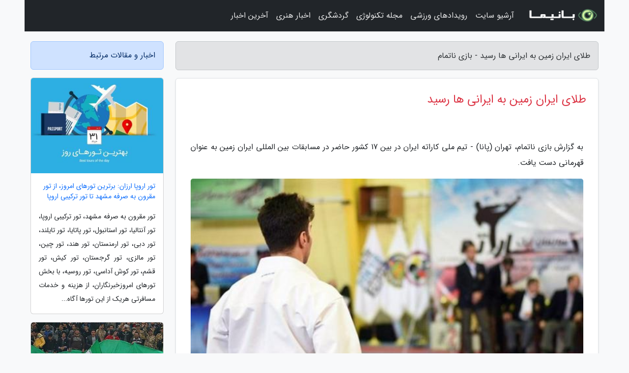

--- FILE ---
content_type: text/html; charset=UTF-8
request_url: https://halfgame.ir/post/%D8%B7%D9%84%D8%A7%DB%8C-%D8%A7%DB%8C%D8%B1%D8%A7%D9%86-%D8%B2%D9%85%DB%8C%D9%86-%D8%A8%D9%87-%D8%A7%DB%8C%D8%B1%D8%A7%D9%86%DB%8C-%D9%87%D8%A7-7345
body_size: 6194
content:
<!doctype html>
<html dir="rtl">
<head prefix="og: http://ogp.me/ns# fb: http://ogp.me/ns/fb# article: http://ogp.me/ns/article#">
<meta charset="utf-8" >
<title>طلای ایران زمین به ایرانی ها رسید - بازی ناتمام</title>
<meta name="robots" content="index" />
<link rel="canonical" href="https://halfgame.ir/post/%D8%B7%D9%84%D8%A7%DB%8C-%D8%A7%DB%8C%D8%B1%D8%A7%D9%86-%D8%B2%D9%85%DB%8C%D9%86-%D8%A8%D9%87-%D8%A7%DB%8C%D8%B1%D8%A7%D9%86%DB%8C-%D9%87%D8%A7-7345" >
<meta property="og:url" content="https://halfgame.ir/post/%D8%B7%D9%84%D8%A7%DB%8C-%D8%A7%DB%8C%D8%B1%D8%A7%D9%86-%D8%B2%D9%85%DB%8C%D9%86-%D8%A8%D9%87-%D8%A7%DB%8C%D8%B1%D8%A7%D9%86%DB%8C-%D9%87%D8%A7-7345" >
	
<meta http-equiv="X-UA-Compatible" content="IE=edge">
<meta name="viewport" content="width=device-width, initial-scale=1.0" >	
<link rel="stylesheet" href="/module/template/framework/css/bootstrap.rtl.min.css" type="text/css" />
<link rel="stylesheet" type="text/css" href="/module/template/framework/css/style.css" >	
<meta name="twitter:card" content="summary_large_image" >
<meta name="twitter:domain" content="halfgame.ir" >
<meta property="og:type" content="article">
<meta property="article:publisher" content="https://halfgame.ir" >
<meta property="og:title" content="طلای ایران زمین به ایرانی ها رسید - بازی ناتمام" >
<meta property="fb:app_id" content="1147311521992329" >
<meta property="og:image" content="https://halfgame.ir/upload/2021/03/23/f7cfc99d0-2bcf790d99b-e63302a17b283a168.jpg" />
<meta property="og:site_name" content="بازی ناتمام" >
<meta name="description" content="تهران (پانا) - تیم ملی کاراته ایران در بین 17 کشور حاضر در مسابقات بین المللی ایران زمین به عنوان قهرمانی دست یافت.  - بازی ناتمام" >
<meta property="og:description" content="تهران (پانا) - تیم ملی کاراته ایران در بین 17 کشور حاضر در مسابقات بین المللی ایران زمین به عنوان قهرمانی دست یافت.  - بازی ناتمام"  >
  
<script src="/module/template/framework/js/jquery-3.4.1.min.js" ></script>
<script src="/module/template/framework/js/function.js?lastmod=1768815152"></script>
<link rel="stylesheet" type="text/css" href="/module/template/framework/css/colorbox.css" >
<script src="/module/template/framework/js/jquery.colorbox-min.js"></script>	


<meta property="og:type" content="article" />
<script src="/module/component/comment/comment-post.js"></script><link rel="icon" href="/favicon.ico" type="image/x-icon">
<link rel="stylesheet" href="/module/template/framework/css/fontawesome.css">
<!--[if lt IE 9]>
<script src="/module/template/framework/js/bootstrap/html5shiv.min.js" ></script>
<script src="/module/template/framework/js/bootstrap/respond.min.js" ></script>
<![endif]-->
</head>
<body class="bg-light">
<div class="container bg-light position-relative pt-5">	
<div id="sitebody" class="mt-3">
<header>
<div class="row header">
<div class="col-sm-12">
</div>	
</div>	
</header><div class="row main-content">
<div class="container">
<div class="row">
<div class="col-lg-9 col-md-8 mb-5">
<article>	
<div class="breadcrumb alert alert-secondary">
<h1 class="h6 m-0"> 	
طلای ایران زمین به ایرانی ها رسید - بازی ناتمام</h1>	
</div>
	
<div>
<div class="card shadow-sm border rounded p-0 mb-5 bg-white text-dark w-100 position-relative">
<h2 class="p-4 h4 text-danger mb-n4">طلای ایران زمین به ایرانی ها رسید</h2>
<div class="custom-content card-body">
<div class="card-text">
<p>به گزارش بازی ناتمام، تهران (پانا) - تیم ملی کاراته ایران در بین 17 کشور حاضر در مسابقات بین المللی ایران زمین به عنوان قهرمانی دست یافت. </p></div>	
<picture>	
<source media="(max-width: 480px)" srcset="/upload/2021/03/23/cache/thum_f7cfc99d0-2bcf790d99b-e63302a17b283a168.jpg">
<img src="https://halfgame.ir/upload/2021/03/23/f7cfc99d0-2bcf790d99b-e63302a17b283a168.jpg" alt="طلای ایران زمین به ایرانی ها رسید" class="card-img-top" title="طلای ایران زمین به ایرانی ها رسید">
</picture>	

<div class="card-text mt-3">	
<p>به گزارش روابط عمومی فدراسیون کاراته، شانزدهمین بین المللی دوره مسابقات جام ایران زمین با حضور 1600 شرکت کننده از 17 کشور در بخش های کاتا و اجرای فرم به صورت آنلاین برگزار گردید.</p><p>این مسابقات را بیش از 40 داور جهانی و آسیایی و ملی قضاوت کردند که در خاتمه رده بندی های ذیل بدست آمد.</p><p>رده سنی نونهالان: 1.ایران؛ 2.آلمان ؛ 3.روسیه؛ 4.هند</p><p>رده سنی نوجوانان: 1.ایران؛ 2.آذربایجان؛ 3.عمان؛ 4.روسیه</p><p>رده سنی جوانان: 1.ایران؛ 2.سوییس؛ 3.کانادا؛ 4.عمان</p><p>رده سنی امید: 1.ایران؛ 2.بلژیک؛ 3.عراق؛ 4.گرجستان</p><p>رده سنی بزرگسالان: 1.ایران؛ 2.چین؛ 3.کره جنوبی؛ 4.عراق</p><p>رده سنی پیشکسوتان: 1.ایران؛ 2.گرجستان 3.ارمنستان؛ 4.آلمان</p><p>در مجموع رده های سنی ایران اول؛ عراق دوم؛چین سوم؛ عمان و کره جنوبی و بلژیک رتبه های بعدی را کسب کردند. این مسابقه در قسمت های ناشنوایان، پاراکاراته و سلاح های رزمی نیز برگزار گردید و در بخش ها نیز ایران اول شد.</p><span class="post-source">منبع: خبرگزاری پانا</span></div>	
</div>
<!--
<div class="text-center my-4 px-5 d-flex">
<div class="a2a_kit a2a_kit_size_32 a2a_default_style mx-auto">
<a class="a2a_button_twitter"></a>
<a class="a2a_button_linkedin"></a>
<a class="a2a_button_pinterest"></a>
<a class="a2a_button_telegram"></a>
<a class="a2a_button_reddit"></a>
<a class="a2a_button_tumblr"></a>
<a class="a2a_button_blogger"></a>
<a class="a2a_button_google_gmail"></a>
</div>
</div>		
<script async src="https://static.addtoany.com/menu/page.js"></script>
-->
<div class="p-4 border-top">
<div class="row small">
<span class="col-lg-3 col-sm-6">انتشار: <span content="2021-03-23 03:40:06" >3 فروردین 1400</span></span>

<span class="col-lg-3 col-sm-6">بروزرسانی: <span content="2021-03-23 03:40:06" >3 فروردین 1400</span></span>

<span class="col-lg-3 col-sm-6">
گردآورنده: <span >halfgame.ir</span>
</span>
<span class="col-lg-3 col-sm-6">شناسه مطلب: 997</span>
</div>
</div>
</div>
	
<div class="card w-100 mb-5 shadow-sm"><h3 class="heads commenthead h6 card-header alert-secondary" id="commenthead"><span>به "طلای ایران زمین به ایرانی ها رسید" امتیاز دهید</span></h3><div class="comments card-body"><div class="vote" id="votbox"><form action="/module/component/comment/comment-process.php" method="post" class="form-inline d-inline-block"><span class="votetext px-0 form-check d-inline-block">امتیاز دهید: </span><span class="form-check-xs form-check-inline"><label class="form-check-label ps-1" for="inlineRadio1">1</label>
			<input  class="form-check-input" type="radio" id="inlineRadio1" name="rate" value="1"> </span><span class="form-check-xs form-check-inline"><label class="form-check-label ps-1" for="inlineRadio2">2</label>
			<input  class="form-check-input" type="radio" id="inlineRadio2" name="rate" value="2"> </span><span class="form-check-xs form-check-inline"><label class="form-check-label ps-1" for="inlineRadio3">3</label>
			<input  class="form-check-input" type="radio" id="inlineRadio3" name="rate" value="3"> </span><span class="form-check-xs form-check-inline"><label class="form-check-label ps-1" for="inlineRadio4">4</label>
			<input  class="form-check-input" type="radio" id="inlineRadio4" name="rate" value="4"> </span><span class="form-check-xs form-check-inline"><label class="form-check-label ps-1" for="inlineRadio5">5 </label>
			<input  class="form-check-input" type="radio" id="inlineRadio5" name="rate" value="5"> </span><input type="hidden" name="c_id" value="997"><input type="hidden" name="c_type" value="post"><input type="hidden" name="c_url" value="/post/%D8%B7%D9%84%D8%A7%DB%8C-%D8%A7%DB%8C%D8%B1%D8%A7%D9%86-%D8%B2%D9%85%DB%8C%D9%86-%D8%A8%D9%87-%D8%A7%DB%8C%D8%B1%D8%A7%D9%86%DB%8C-%D9%87%D8%A7-7345"><input type="hidden" name="c_vote" value="1"><button class="btn btn-warning" type="submit">رای</button></form></div></div></div>
			<script>
			function getCookie(cname) {
			  let name = cname + "=";
			  let decodedCookie = decodeURIComponent(document.cookie);
			  let ca = decodedCookie.split(";");
			  for(let i = 0; i <ca.length; i++) {
				let c = ca[i];
				while (c.charAt(0) == " ") {
				  c = c.substring(1);
				}
				if (c.indexOf(name) == 0) {
				  return c.substring(name.length, c.length);
				}
			  }
			  return "";
			}
			function checkCookie() {
			
			  let vote = getCookie("post-997");
			  if (vote != "") {
			  	var votes=document.getElementById("votbox").innerHTML="امتیاز شما: " + vote;
			  }
			}
			
			checkCookie();
			</script><div class="card w-100 shadow-sm"><h4 class="heads commenthead h6 card-header alert-secondary"><span>دیدگاه های مرتبط با "طلای ایران زمین به ایرانی ها رسید"</span></h4><div class="respond card-body"><span class="comment_title small card-header w-100 mb-3 d-block text-danger">* نظرتان را در مورد این مقاله با ما درمیان بگذارید</span><div><form action="#" method="POST" class="comment-form" id="comment-form" ><div id="replytoname" class="alert-info mb-3 w-100"></div><div id="name-group" class="form-group mb-3"><input type="text" class="form-control bg-light" name="name" placeholder="نام (لازم)"></div><div id="email-group" class="form-group mb-3"><input style="direction:rtl;text-align:right" type="text" class="form-control bg-light" name="email" id="commentformemail" placeholder="ایمیل (لازم - نمایش داده نمی‌شود)"></div><div id="phone-group" class="form-group mb-3"><input type="text" class="form-control bg-light" name="phone" placeholder="شماره موبایل (اختیاری - نمایش داده نمی‌شود)"></div><div id="comment-group" class="form-group mb-3"><textarea class="form-control bg-light" name="comment" cols="45" rows="8" placeholder="دیدگاه یا سوال (لازم)"></textarea></div><div id="captcha-group" class="form-group mb-3"><label class="captcha mb-3">سوال اتفاقی: نام پایتخت ایران چیست؟</label><input type="text" class="form-control bg-light" name="captcha"></div><input type="hidden" class="form-control" name="content_id" value="997"><input type="hidden" class="form-control" name="content_type" value="post"></form><button class="btn btn-success mb-3" onclick="myformhandler('comment-form','/module/component/comment/comment-process.php','formalert',false)" >ارسال</button> <span class="formalert"></span></div></div></div>	
</div>
</article>	
</div>	

<div id="sidebar" class="col-lg-3 col-md-4 mb-5">
<aside>	
	


<div class="tourel-head alert alert-primary">اخبار و مقالات مرتبط</div>

<div class="posts printhide sidposts card mb-3">
<div class="imgtitle">
<img class="card-img-top mb-3" src="/upload/2022/01/21/cache/thum_0301ddfd8fe4-b50b0b0acf-bce8c233ad.jpg" alt="تور اروپا ارزان: برترین تورهای امروز، از تور مقرون به صرفه مشهد تا تور ترکیبی اروپا">
<a class="poststitle d-block px-3 small text-decoration-none" href="/post/%D8%A8%D9%87%D8%AA%D8%B1%DB%8C%D9%86-%D8%AA%D9%88%D8%B1%D9%87%D8%A7%DB%8C-%D8%A7%D9%85%D8%B1%D9%88%D8%B2-%D8%A7%D8%B2-%D8%AA%D9%88%D8%B1-1048">
تور اروپا ارزان: برترین تورهای امروز، از تور مقرون به صرفه مشهد تا تور ترکیبی اروپا</a>
</div>
<div class="card-body">
<p class="description small p-0 m-0 text-justify">
تور مقرون به صرفه مشهد، تور ترکیبی اروپا، تور آنتالیا، تور استانبول، تور پاتایا، تور تایلند، تور دبی، تور ارمنستان، تور هند، تور چین، تور مالزی، تور گرجستان، تور کیش، تور قشم، تور کوش آداسی، تور روسیه، با بخش تورهای امروزخبرنگاران، از هزینه و خدمات مسافرتی هریک از این تورها آگاه...</p>
</div>
</div>


<div class="posts printhide sidposts card mb-3">
<div class="imgtitle">
<img class="card-img-top mb-3" src="/upload/2020/05/05/cache/thum_911a044cefba67-ae24679ba3453-6fc1e0c995e46e.jpg" alt="چشم ایرانی ها به موفقیت هشت تیم، از جام جهانی تا آرزوی رسیدن به المپیک">
<a class="poststitle d-block px-3 small text-decoration-none" href="/post/%DA%86%D8%B4%D9%85-%D8%A7%DB%8C%D8%B1%D8%A7%D9%86%DB%8C-%D9%87%D8%A7-%D8%A8%D9%87-%D9%85%D9%88%D9%81%D9%82%DB%8C%D8%AA-%D9%87%D8%B4%D8%AA-%D8%AA%DB%8C%D9%85-8526">
چشم ایرانی ها به موفقیت هشت تیم، از جام جهانی تا آرزوی رسیدن به المپیک</a>
</div>
<div class="card-body">
<p class="description small p-0 m-0 text-justify">
 به گزارش خبرنگاران، سال 93، سالی مهم برای ورزش ایران به خصوص فوتبال است. هرچند وزارت ورزش و جوانان و کمیته المپیک نشین ها در امسال بیشتر توجهات خود را معطوف به بازی های آسیایی اینچئون کره جنوبی و المپیک نوجوانان دنیا در نانجینگ چین می نمایند اما حضور تیم ملی فوتبال ایران در جام...</p>
</div>
</div>


<div class="posts printhide sidposts card mb-3">
<div class="imgtitle">
<img class="card-img-top mb-3" src="/upload/2023/11/07/cache/thum_0d3fde5ccc184-c2809c0019-8724147637.jpg" alt="ثبت باغستان قزوین در جیاس به اقتصاد باغداران یاری می نماید">
<a class="poststitle d-block px-3 small text-decoration-none" href="/post/%D8%AB%D8%A8%D8%AA-%D8%A8%D8%A7%D8%BA%D8%B3%D8%AA%D8%A7%D9%86-%D9%82%D8%B2%D9%88%DB%8C%D9%86-%D8%AF%D8%B1-%D8%AC%DB%8C%D8%A7%D8%B3-%D8%A8%D9%87-4580">
ثبت باغستان قزوین در جیاس به اقتصاد باغداران یاری می نماید</a>
</div>
<div class="card-body">
<p class="description small p-0 m-0 text-justify">
ایسنا/ براساس آخرین خبر و گزارشات بدست رسیده، ثبت باغستان قزوین در جیاس به اقتصاد باغداران یاری می نماید.</p>
</div>
</div>


<div class="posts printhide sidposts card mb-3">
<div class="imgtitle">
<img class="card-img-top mb-3" src="/upload/2020/05/20/cache/thum_b92c3d06f3dd8959d-31169c178405f2-d857bbc4934af.jpg" alt="گران ترین غذاهای جهان">
<a class="poststitle d-block px-3 small text-decoration-none" href="/post/%DA%AF%D8%B1%D8%A7%D9%86-%D8%AA%D8%B1%DB%8C%D9%86-%D8%BA%D8%B0%D8%A7%D9%87%D8%A7%DB%8C-%D8%AF%D9%86%DB%8C%D8%A7-5082">
گران ترین غذاهای جهان</a>
</div>
<div class="card-body">
<p class="description small p-0 m-0 text-justify">
لیست 10 غذای گران قیمت سال 2016-2017غذا بنیادی ترین احتیاج بدن محسوب می گردد و هیچ کس بدون آن قادر به ادامه حیات نخواهد بود. برای داشتن بدنی سالم مصرف تمام مواد غذایی لازم است و این تنوع در طعم، مواد مغذی و معدنی، در همه کشورهای مختلف دنیا نظیر چین، ایتالیا، هند، آمریکا و … مطابق با آداب...</p>
</div>
</div>

	

</aside>		
</div>	
</div>
</div>
</div>					
<div class="container"><div class="w-100"><ol class="breadcrumb border shadow-sm rounded-pill p-3" itemscope="" itemtype="http://schema.org/BreadcrumbList"><li class="breadcrumb-item" aria-current="page" itemprop="itemListElement" itemscope="" itemtype="http://schema.org/ListItem"><a itemprop="item" href="https://halfgame.ir"><span itemprop="name">بازی ناتمام</span></a><meta itemprop="position" content="1" ></li><li class="separate px-2">»</li><li class="breadcrumb-item" itemprop="itemListElement" itemscope="" itemtype="http://schema.org/ListItem">
                        <a rel="nofollow noopener noreferrer" itemprop="item" href="/posts/blog">
                        <span itemprop="name"> همه اخبار و مقاله ها</span></a>
                        <meta itemprop="position" content="2" >
                        </li><li class="separate px-2">»</li><li class="breadcrumb-item" itemprop="itemListElement" itemscope="" itemtype="http://schema.org/ListItem">
                        <a rel="nofollow noopener noreferrer" itemprop="item" href="/posts/sport-%D9%88%D8%B1%D8%B2%D8%B4">
                        <span itemprop="name"> ورزش</span></a>
                        <meta itemprop="position" content="3" >
                        </li><li class="separate px-2">»</li><li class="breadcrumb-item" itemprop="itemListElement" itemscope="" itemtype="http://schema.org/ListItem">
                        <a rel="nofollow noopener noreferrer" itemprop="item" href="/posts/karate-%DA%A9%D8%A7%D8%B1%D8%A7%D8%AA%D9%87">
                        <span itemprop="name"> کاراته</span></a>
                        <meta itemprop="position" content="4" >
                        </li><li class="separate px-2">»</li><li class="here breadcrumb-item">طلای ایران زمین به ایرانی ها رسید</li></ol></div></div>

<script type="text/javascript">
$(document).ready(function(){
	$('#lightgallery').lightGallery();
});
</script>
<script src="/module/template/framework/js/lightgallery/picturefill.min.js"></script>
<script src="/module/template/framework/js/lightgallery/lightgallery-all.min.js"></script>
<script src="/module/template/framework/js/lightgallery/jquery.mousewheel.min.js"></script>
<div class="custom-navbar row bg-dark text-white position-absolute w-100" style="top:0" id="header">
<nav class="container">
<div class="navbar navbar-expand-lg navbar-dark">
<a class="navbar-brand" href="https://halfgame.ir" id="logo" title="بازی ناتمام"><img src="https://halfgame.ir/upload/logo/banima.ir.png" alt="بازی ناتمام" height="38"></a>
<button class="navbar-toggler" type="button" data-bs-toggle="collapse" data-bs-target="#navbarSupportedContent" aria-controls="navbarSupportedContent" aria-expanded="false" aria-label="Toggle navigation">
			  <span class="navbar-toggler-icon"></span>
			</button><div class="collapse navbar-collapse" id="navbarSupportedContent"><ul class="navbar-nav me-auto mb-2 mb-lg-0 "><li class="nav-item"><a rel="nofollow" class="nav-link" href="/posts/blog">آرشیو سایت</a></li><li class="nav-item"><a rel="nofollow" class="nav-link" href="/posts/sport-%D9%88%D8%B1%D8%B2%D8%B4">رویدادهای ورزشی</a></li><li class="nav-item"><a rel="nofollow" class="nav-link" href="/posts/technology-%D8%AA%DA%A9%D9%86%D9%88%D9%84%D9%88%DA%98%DB%8C">مجله تکنولوژی</a></li><li class="nav-item"><a rel="nofollow" class="nav-link" href="/posts/travel-%DA%AF%D8%B1%D8%AF%D8%B4%DA%AF%D8%B1%DB%8C">گردشگری</a></li><li class="nav-item"><a rel="nofollow" class="nav-link" href="/posts/art-culture-%D9%81%D8%B1%D9%87%D9%86%DA%AF-%D9%87%D9%86%D8%B1">اخبار هنری</a></li><li class="nav-item"><a rel="nofollow" class="nav-link" href="/posts/news-%D8%A7%D8%AE%D8%A8%D8%A7%D8%B1">آخرین اخبار</a></li></ul></div>
</div>
</nav>
</div>

</div>

<div class="row bg-secondary text-white">	
<footer class="container" id="mainfooter">
<div class="row pt-5" id="footer">
<div class="f-column clearright px-4 pb-5 col-md-4">
<div class="foothead h5 p-2">خبرنامه</div>
<div class="columnbody">
<p class="p-2"></p>
<form class="form-signin" id="newsletter" name="newsletter" action="#" method="post">
<div class="form-group">	
<input class="form-control text-right" required name="email" type="email" placeholder="ایمیل">	
</div>
<div class="form-group">	
<input class="form-control text-right" name="phone" type="tel" placeholder="موبایل">
</div>	
<button class="newsbutton btn btn-warning btn-aban" name="button" type="button" onClick="myformhandler('newsletter','/module/plugin/newsletter/newsletterhandler.php','newslalert')">عضویت</button>
<span class="newslalert"></span>
</form>
</div>
</div></div>
</footer>
</div>	
<div class="row" >
<span class="col-lg-12 bg-dark text-white text-center p-3 small en" id="copyright">	
Copyright © 2026 halfgame.ir All rights reserved.
</span>	
</div>
<span class="phone">
</span>
</div>
<script>
window.onload = function () {	
	if (window.history.pushState) {
		window.history.pushState('', '/', window.location.pathname);
	} else {
		window.location.hash = '';
	}
}
</script>
<script src="/module/template/framework/js/bootstrap/bootstrap.bundle.min.js" ></script>
<script defer src="https://static.cloudflareinsights.com/beacon.min.js/vcd15cbe7772f49c399c6a5babf22c1241717689176015" integrity="sha512-ZpsOmlRQV6y907TI0dKBHq9Md29nnaEIPlkf84rnaERnq6zvWvPUqr2ft8M1aS28oN72PdrCzSjY4U6VaAw1EQ==" data-cf-beacon='{"version":"2024.11.0","token":"16c4eb7743334417a5eec39cf7fba05a","r":1,"server_timing":{"name":{"cfCacheStatus":true,"cfEdge":true,"cfExtPri":true,"cfL4":true,"cfOrigin":true,"cfSpeedBrain":true},"location_startswith":null}}' crossorigin="anonymous"></script>
</body>
</html>